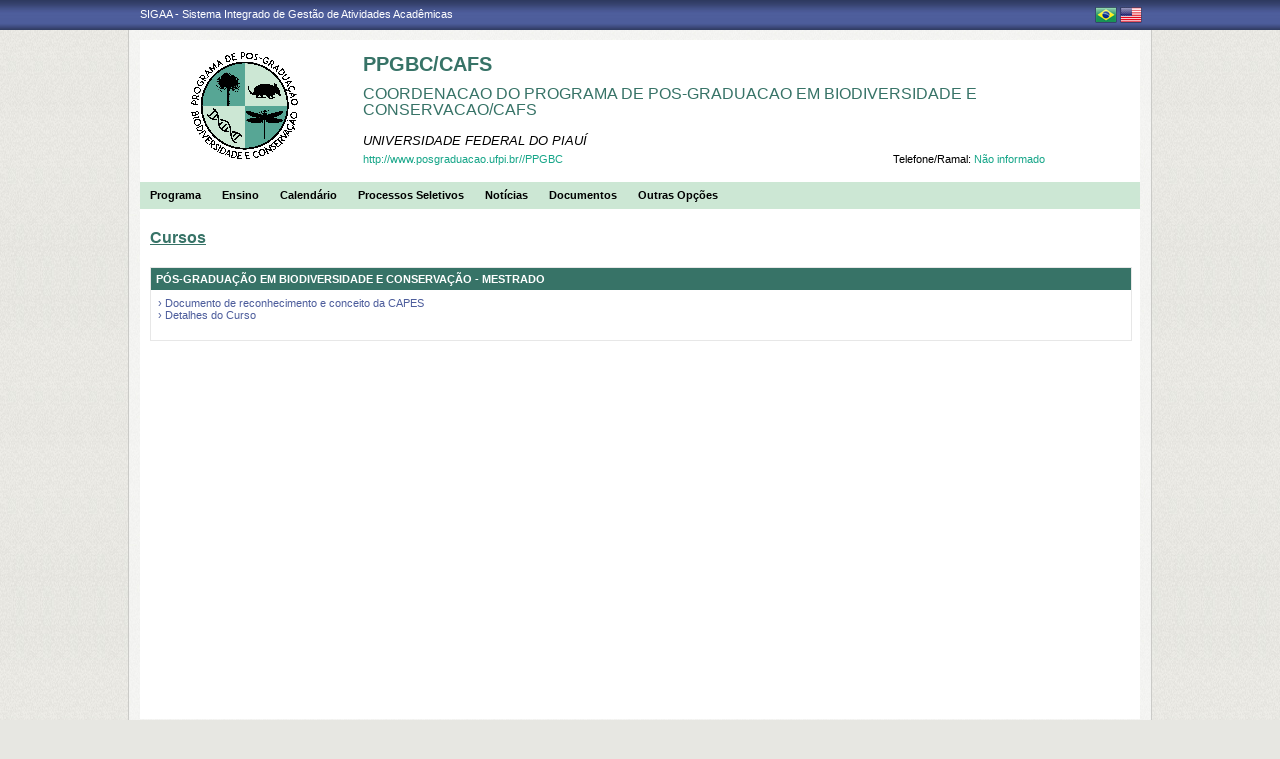

--- FILE ---
content_type: text/html;charset=utf-8
request_url: https://sigaa.ufpi.br/sigaa/public/programa/cursos.jsf?lc=lc=lc=pt_BR&id=1116
body_size: 29370
content:

<!DOCTYPE html PUBLIC "-//W3C//DTD HTML 4.01 Transitional//EN"  "http://www.w3.org/TR/html4/loose.dtd">





















<html xmlns="http://www.w3.org/1999/xhtml">
<head>
    <title>Portal de Programas de Pós-Graduação (UFPI)</title>
    <meta http-equiv="Content-Type" content="text/html; charset=iso-8859-1" />
    <meta name="author" content="Andressa Kroeff Pires - SINFO">
    <link class="component" href="/sigaa/a4j/s/3_3_3.Finalorg/richfaces/renderkit/html/css/basic_classes.xcss/DATB/eAF7sqpgb-jyGdIAFrMEaw__.jsf;jsessionid=3047CDE5AE8BC0705F81BF77CB478E61.jb03" rel="stylesheet" type="text/css" /><link class="component" href="/sigaa/a4j/s/3_3_3.Finalorg/richfaces/renderkit/html/css/extended_classes.xcss/DATB/eAF7sqpgb-jyGdIAFrMEaw__.jsf;jsessionid=3047CDE5AE8BC0705F81BF77CB478E61.jb03" media="rich-extended-skinning" rel="stylesheet" type="text/css" /><script type="text/javascript">window.RICH_FACES_EXTENDED_SKINNING_ON=true;</script><script src="/sigaa/a4j/g/3_3_3.Finalorg/richfaces/renderkit/html/scripts/skinning.js.jsf" type="text/javascript"></script><link rev=made href="mailto:andressa@info.ufrn.br">
    <link rel="stylesheet" href="/sigaa/public/programa/css/template.css" />
    
<style type="text/css">
/* topo do site */
#corpo #topo_site {
	display: block;
	width: 100%;
	height: 142px;
}

	#topo_site #logo {
		display: inline-block;
		*float: left;
		width: 190px;
		height: 122px;
		text-align:center;
		vertical-align: top;
		padding: 10px;
	}

		#logo img {
			max-width: 190px;
			_width: 188px;
			max-height: 122px;
			_height: 120px;
		}

	#topo_site #nomes {
		display: inline-block;
		*float: left;
		width: 682px;
		height: 100%;
		margin: 0 0 0 10px;
		vertical-align: top;
	}

		#nomes .sigla {
			display: block;
			width: 100%;
			font-family: "Verdana", Arial, Helvetica, sans-serif;
			font-size: 20px;
			color: #377367;
			font-weight: bold;
			text-transform: uppercase;
			margin: 13px 0 10px;
		}

		#nomes .nome_programa {
			display: block;
			width: 100%;
			font-family: "Verdana", Arial, Helvetica, sans-serif;
			font-size: 16px;
			color: #377367;
			text-transform: uppercase;
			line-height: 16px;
			margin-bottom: 15px;
		}

			.nome_programa a {
				color: #377367;
			}

			.nome_programa a:hover {
				text-decoration: underline;
			}

		#nomes .nome_centro {
			display: block;
			width: 100%;
			font-family: "Verdana", Arial, Helvetica, sans-serif;
			font-size: 13px;
			color: #377367 !important;
			text-transform: uppercase;
			font-style: italic;
			margin-bottom: 5px;
		}

		#nomes .url_programa {
			display: block;
			width: 65%;
			float:left;
			font-family: "Verdana", Arial, Helvetica, sans-serif;
			font-size: 11px;
			color: #7d97fe;
		}

			.url_programa a {
				font-family: "Verdana", Arial, Helvetica, sans-serif;
				font-size: 11px;
				color: #17A689;
			}

			.url_programa a:hover {
				text-decoration: #17A689;
			}
			
		#nomes .telefone_programa {
			float:right;
			width: 35%;
			display:block;
			text-align: right;
			font-family: "Verdana", Arial, Helvetica, sans-serif;
			font-size: 11px;
			color: #17A689;
		}	
		
		#nomes .telefone_programa .telefoneRamal{
			color: black;
		}
		 
/* menu */
#corpo .menu {
	display: block;
	width: 100%;
	height: 26px;
	background-color: #CCE7D4;
	border-bottom: #CCE7D4 solid 1px;
}

	.menu .li-menu {
		float: left;
		padding: 0 10px 0 0;
		position: relative;
		border-left: #CCE7D4 solid 1px;
		z-index: 10;
		height:27px;
	}

	.menu .primeiro {
		border-left: none;
	}

	.menu .item-menu {
		float: left;
		padding: 7px 0 0 10px;
		height: 20px;
		*height: 21px;
		color: #000000;
		font-weight: bold;
	}

	.menu span.item-menu {
		cursor: default;
	}

	.menu a:hover {
		text-decoration: underline;
	}

	.menu .sub-menu {
		display: none;
		padding: 10px 10px 5px 10px;
		position: absolute;
		top: 26px;
		left: 0;
		z-index: 11;
		background: #CCE7D4;
	}

	.menu .sub-menu li {
		border-top: 1px solid #CCE7D4;
		padding: 10px 0 5px 0;
	}

	.menu .sub-menu .primeiro {
		border: 0;
		padding: 0 0 5px 0;
	}

	.menu .sub-menu a {
		display: block;
		width: auto;
		color: #000000;
		white-space: nowrap;
	}

		.sub-menu a:hover {
			text-decoration: none;
		}

/* conteudo */
#corpo #conteudo {
	display: block;
	width:98%;
	min-height: 480px;
	_height: 480px;
	margin:20px 10px 0;
}

	.titulo {
		font-family: "Verdana", Arial, Helvetica, sans-serif;
		font-size: 16px;
		font-weight: bold;
		text-decoration: underline;
		color: #377367;
	}

	h1, h2, h3, h4, h5, h6 {
		display: block;
		width: auto;
		height: auto;
		font-size: 100%;
		font-weight: bold;
		margin: 0 0 10px 0;
		color: #377367;
	}

	.titulo_menor {
		font-family: "Verdana", Arial, Helvetica, sans-serif;
		font-size: 12px;
		font-weight: bold;
		text-decoration: underline;
		color: #377367;
	}

	.leia_mais a {
		float: right;
		text-align: right;
		font-family: "Verdana", Arial, Helvetica, sans-serif;
		font-size: 10px;
		color: #17A689;
	}

	.saiba_mais a {
		float: left;
		text-align: left;
		font-family: "Verdana", Arial, Helvetica, sans-serif;
		font-size: 10px;
		color: #17A689;
	}
	
	.destaqueProcessoeletivo{
		font-weight: bold !important;
	}

	/* conteudo da coluna menu lateral */
	#conteudo #menu_lateral {
		display: inline-block;
		*float: left;
		width: 208px;
		height: auto;
		border: 1px solid #E1E1E1;
		vertical-align: top;
		margin: 3px 0 0;
	}

		#menu_lateral #titulo {
			display: block;
			padding: 20px 20px 0;
			color: #377367;
			font-size: 14px;
			font-weight: bold;
			text-align: center;
		}

		#menu_lateral #links {
			display: block;
			padding: 20px 20px 15px;
		}

		#menu_lateral #links li {
			border-top: 1px solid #E1E1E1;
			padding: 10px 0 5px 0;
		}

		#menu_lateral #links .primeiro {
			border: 0;
			padding: 0 0 5px 0;
		}

		#menu_lateral #links a {
			display: block;
			width: auto;
			/*white-space: nowrap;*/
			color: #17A689;
		}

		#menu_lateral #links a:hover {
			color: #222222;
			text-decoration: none;
		}

	/* conteudo da coluna esquerda */
	#conteudo #esquerda {
		display: inline-block;
		*float: left;
		width: 72%;
		min-height: 513px;
		_height: 513px;
		margin: 0 22px 0 0;
		*margin: 0 24px 0 0;
	}

	#conteudo #esquerda.com_menu_lateral {
		width: 476px;
		*width: 480px;
		margin: 0 18px 0 20px;
		*margin: 0 20px 0;
	}

		/* noticia em destaque */
		#esquerda #destaque {
			display: block;
			width: 100%;
			height: 203px;
			padding:20px 0 0;
		}

			#destaque .d_titulo {
				display: block;
				width: 100%;
				height: 34px;
				font-weight: bold;
				font-size: 13px;
				margin: 0 0 10px 0;
			}

			#destaque .d_texto {
				display: block;
				width: 100%;
				height: 139px;
				line-height: 17px;
				text-align: justify;
				margin: 0 0 10px 0;
			}

				.d_texto .foto {
					float: left;
					
					margin: 0 20px 0 0;
					
					border: 1px solid #e9eef2;
				}

				.d_texto .data {
					float: left;
					width: auto;
					margin:5px 0 0;
					font-size: 9px;
					font-weight: bold;
				}

		/* separador das noticias */
		#esquerda #linha {
			display: block;
			width: 100%;
			height: 1px;
			margin: 15px 0;
			_margin: 0px 0 10px;
			background: transparent url(../img/pontilhado.png) repeat-x left center;
		}

		/* ultimas noticias */
		#esquerda #listagem ul {
			display: block;
			width: 100%;
			height: auto;
			padding:20px 0 0;
			_padding:20px 0 4px;
		}

			#listagem ul li {
				display: block;
				width: 100%;
				margin: 0 0 8px 0;
			}

			#listagem ul li a:hover {
				text-decoration: underline;
			}

			#listagem ul li .data {
				font-size: 9px;
				font-weight: bold;
			}

	/* conteudo da coluna direita */
	#conteudo #direita {
		display: inline-block;
		*float: left;
		width: 249px;
		min-height: 513px;
		_height: 513px;
		vertical-align: top;
	}

		/* chamada */
		#direita #chamada {
			display: block;
			width: 100%;
			height: 227px;
			_height: 230px;
			margin: 18px 0 0;
		}

			#chamada #icone {
				float: right;
				width: 54px;
				height: 47px;
				position: relative;
				margin: -14px 0 0 0;
				_margin: -15px 0 0 0;
				z-index: 10px;
			}

			#chamada #caixa {
				float: left;
				width: 90%;
				height: 213px;
				_height: 216px;
				margin: -37px 0 0 0;
				_margin: -38px 0 0 0;
				padding: 8px;
				border: 1px solid #e1e1e1;
			}

				#caixa #titulo {
					display: block;
					width: 180px;
					height: auto;
					padding: 4px 0 13px;
					text-align: center;
				}

				#caixa .introducao {
					display: block;
					width: 100%;
					height: 35px;
					line-height: 18px;
					text-align: justify;
				}

				/* listagem referente ao processo seletivo */
				#caixa #listagem2 ul {
					display: block;
					width: 100%;
					height: 110px;
					padding: 15px 0 10px;
				}

					#listagem2 ul li {
						display: block;
						width: 100%;
						margin: 0 0 8px 0;
						font-style: italic;
						text-transform: uppercase;
					}

					#listagem2 ul li a:hover {
						text-decoration: underline;
					}

					#listagem2 ul li .data {
						text-transform: none;
					}

				/* listagem referente ao calendario */
				#caixa #listagem3 ul {
					display: block;
					width: 100%;
					height: 110px;
					padding: 15px 0 10px;
				}

					#listagem3 ul li {
						display: block;
						width: 100%;
						margin: 0 0 10px 0;
						font-size: 10px;
						font-weight: bold;
					}

					#listagem3 ul li .evento {
						display: block;
						width: 93%;
						height: auto;
						margin: 0 0 0 15px;
						font-size: 11px;
						font-style: italic;
						font-weight: normal;
					}

					#listagem3 ul li .evento a:hover  {
						text-decoration: underline;
					}

		/* separador das chamadas */
		#direita #espaco {
			display: block;
			width: 100%;
			height: 1px;
			margin: 20px 0;
			_margin: 15px 0;
		}


	/* ------------------------------ Conteudo das internas ------------------------------ */
	.texto {
		display: block;
		width: 100%;
		height: auto;
		margin: 20px 0;
		text-align: justify;
		line-height: 15px;
		color: #222222
	}

		.texto .foto {
			float: left;
			
			margin: 2px 20px 5px 0;
			
			border: 1px solid #e9eef2;
		}
	
	.subtitulo {
		display: block;
		width: auto;
		height: auto;
		font-weight: bold;
		margin: 0 0 10px 0;
		color: #377367;
	}

	.texto_afastado {
		display: block;
		width: 99%;
		height: auto;
		margin: 5px 0 0 10px;
	}

		.texto_afastado ul#listagem {
			display: block;
			width: 100%;
		}

			.texto_afastado ul#listagem li {
				display: block;
				width: 100%;
				margin: 15px 0 0 0;
				font-weight: bold;
				text-transform: uppercase;
			}

			.texto_afastado ul#listagem li.primeiro {
				margin: 0;
			}

			.texto_afastado ul#listagem li .dados {
				display: block;
				width: 98%;
				height: auto;
				margin: 6px 0 0 20px;
				font-weight: normal;
				text-transform: none;
			}

			.texto_afastado ul#listagem li .dados p {
				display: block;
				width: 100%;
			}

			.texto_afastado ul#listagem li .dados .cor {
				color: #7d97fe;
			}

			.texto_afastado ul#listagem li .data {
				color: #7d97fe;
			}

			.texto_afastado ul#listagem li a.cor {
				text-transform: none;
				color: #000;
			}

			.texto_afastado ul#listagem li a.cor:hover {
				text-decoration: underline;
			}

	/* Detalhes da notícia */
	.data_cadastrada {
		display: block;
		width: 100%;
		height: auto;
		text-align: right;
		color: #7d97fe;
	}

		.data_cadastrada b {
			color: #377367;
		}

	.arquivo_baixar {
		display: block;
		width: 100%;
		height: auto;
	}

		.arquivo_baixar a {
			color: #4D5D9C;
		}

		.arquivo_baixar a:hover {
			color: #222222;
		}

	/* listagem geral (tabela) */
	#listagem_tabela {
		display: block;
		width: 100%;
		height: auto;
		border: 1px solid #e7e7e7;
		padding: 0;
		margin: 20px 0 0;
	}

		#listagem_tabela #head_lt {
			display: block;
			width: 100%;
			padding: 15px 0;
			background:#377367 url(./img/pontilhado.png) repeat-x scroll left bottom;
			color: #FFFFFF;
			font-size: 12px;
			font-weight: bold;
			text-align: center;
			text-transform: uppercase;
		}

		#listagem_tabela #group_lt {
			display: block;
			width: 99%;
			height: auto;
			padding: 5px;
			background: #377367;
			color: #FFFFFF;
			font-size: 11px;
			font-weight: bold;
			text-transform: uppercase;
		}

			#listagem_tabela #group_lt a {
				color: #FFF;
			}

			#listagem_tabela #group_lt a:hover {
				color: #FFF;
			}

		#listagem_tabela #table_lt, #table_lt tbody {
			display: block;
			width: 100%;
			height: auto;
		}

			#table_lt tbody tr td {
				padding: 5px;
				text-align: left;
				vertical-align: middle;
			}

			#table_lt tbody tr td.centro {
				text-align: center;
			}

			#table_lt tbody tr td.direita {
				text-align: right;
			}

			#table_lt tbody tr.campos {
				display: block;
				width: 100%;
				height: auto;
				*height: 18px;
				padding: 2px 0;
				background: #EDF1F8;
				font-weight: bold;
			}
			#table_lt tbody tr.campos td {
				color: #222222;
			}

			#table_lt tbody tr.linha_par {
				display: block;
				width: 100%;
				height: auto;
				*height: 18px;
				padding: 2px 0;
				background: #F9FBFD;
			}

			#table_lt tbody tr.linha_impar {
				display: block;
				width: 100%;
				height: auto;
				*height: 18px;
				padding: 2px 0;
				background: #ffffff;
			}

			#table_lt tbody tr td a.cor, #table_lt tbody tr td a.cor_ss {
				color: #4D5D9C;
			}

			#table_lt tbody tr td a.cor:hover {
				text-decoration: underline;
			}

			#table_lt tbody tr td a.cor_ss:hover {
				color: #222222;
			}

			#table_lt tbody tr td a.negrito:hover {
				font-weight: bold;
			}

			#table_lt tbody tr td a.italico:hover {
				font-style: italic;
			}

			#table_lt tbody tr td .topicos {
				display: block;
				width: auto;
				margin-left: 20px;
			}

				#table_lt tbody tr td .topicos span {
					display: block;
					width: auto;
					margin: 8px 0 0 0;
				}

				#table_lt tbody tr td .topicos a {
					display: block;
					width: auto;
					margin: 8px 0 0 0;
				}

			#table_lt tbody tr td #descricao {
				display: block;
				width: auto;
				margin-left: 20px;
				margin-right: 20px;
			}

				#table_lt tbody tr td #descricao span {
					display: block;
					width: auto;
					margin: 0 0 5px 0;
				}

				#table_lt tbody tr td #descricao span.negrito {
					font-weight: bold;
				}

				#table_lt tbody tr td #descricao span.links {
					margin: 10px 0 0 0;
					*margin: 10px 0 -5px 0;
				}

					#table_lt tbody tr td #descricao span.links a {
						float: left;
						width: auto;
						height: auto;
						margin: 0 15px 0 0;
					}

		#listagem_tabela #foot_lt {
			display: block;
			width: 100%;
			height: auto;
			padding: 5px 0;
			background: #4d5d9c;
			color: #FFFFFF;
			font-size: 11px;
			font-weight: bold;
			text-align: center;
		}

	#listagem_tabela.espaco_menor {
		margin: 10px 0 0;
	}

	/* formulario para busca */
	#caixa_formulario {
		display: block;
		width: 516px;
		height: 165px;
		_height: 165px;
		margin: 20px auto;
	}

		#caixa_formulario #icon_cf {
			float: right;
			width: 85px;
			height: 74px;
			position: relative;
			margin: -16px 0 0 0;
			z-index: 10px;
		}

		#caixa_formulario #formulario {
			float: left;
			width: 97%;
			height: auto;
			margin: -58px 0 0 0;
			border: 1px solid #e7e7e7;
		}
			#formulario #head_f {
				display: block;
				width: 100%;
				height: auto;
				padding: 15px 0;
				background: #377367;
				color: #FFFFFF;
				font-size: 12px;
				font-weight: bold;
				text-align: center;
				text-transform: uppercase;
			}

			#formulario #body_f {
				display: block;
				width: 450px;
				*width: 451px;
				height: auto;
				padding: 25px;
				text-align: center;
			}

				#formulario #body_f .campo {
					display: block;
					width: 196px;
					*width: 190px;
					_width: 175px;
					_height: auto;
					margin: 0px auto 10px;
				}

					#formulario #body_f .campo label {
						float: left;
						font-weight: bold;
						color: #000000;
						padding: 3px;
					}

				#formulario #body_f input {
					border: 1px #c8c8c6 solid;
					font-size: 11px;
					color: #222222;
					font-family: "Tahoma";
					padding: 2px 4px;
					width: 30px;
					height: 14px;
					margin: 0px;
					vertical-align: top;
				}

				#formulario #body_f select {
					border: 1px #c8c8c6 solid;
					font-size: 11px;
					color: #222222;
					font-family: "Tahoma";
					padding: 2px;
					width: 37px;
					height: 20px;
					margin: 0px;
					vertical-align: top;
				}

				#formulario #body_f .bt_buscar {
					margin: 0px;
					background: transparent url(./img/bt_buscar.jpg) no-repeat;
					border: none;
					cursor:pointer;
					height:25px;
					width:56px;
				}

	/* ------------------------------ Conteudo das internas ------------------------------ */
/************************************
* UFPI: ALTERAÇÃO ESPECÍFICA
************************************/

/************************************
*     ERROS, AVISOS E WARNINGS
*************************************/

#painel-erros {
	background: #F9FBFD;
	padding: 3px 28px;
	border-bottom: 1px solid #DDD;
}

#painel-erros ul{
	margin: 0;
	padding: 0;
	padding: 10px 0 10px 55px;
}

#painel-erros li{
	font-weight: bold;
}

#painel-erros ul.info {background: url(/shared/img/mensagens/info.gif) no-repeat left center;}
#painel-erros ul.warning {background: url(/shared/img/mensagens/warning.gif) no-repeat left center;}
#painel-erros ul.erros {background: url(/shared/img/mensagens/error.gif) no-repeat left center;}

#painel-erros ul.info li {color: #0CA700;}
#painel-erros ul.warning li {color: #333;}
#painel-erros ul.erros li {color: #F11;}

/****************************
FORMULÁRIO
*****************************/

table.formulario, table.subFormulario {
	margin: 0 auto;
	background-color: #F9FBFD;
	border-collapse: collapse;
}

table.formulario {
	border: 1px solid #DEDFE3;
	font-size: 1em;
	border-spacing: 2px;
}

table.formulario tr td, table.subFormulario tr td {
	padding: 3px;
}
table.formulario thead tr th {
	text-align: left;
}

table.formulario tfoot tr {
	background: #EEE;
}

table.formulario tfoot tr td, tfoot.formulario tr td {
	text-align: center;
}

table.formulario caption{
	font-size: 1.1em;
}

table.formulario caption, table.listagem caption, table.visualizacao caption, h3.tituloTabela {
	margin: 0 auto;
	padding: 3px 0;
	font-weight: bold;
	font-variant: small-caps;
	color: #FFF;
	letter-spacing: 1px;
	background: url(/shared/img/bg_caption.gif) center repeat-x;
	text-align: center;
}

table.subFormulario caption, caption.subFormulario, td.subFormulario, table.formulario table caption, table.listagem tr.titulo {

	margin: 1px 0px;
	font-weight: bold;
	font-variant: small-caps;
	color: #333366;
	background: #EDF1F8;
	background-image: none;
	text-align: left;
	border: 0;
	letter-spacing: 1px;
	padding: 3px 0 3px 20px;
	border-bottom: 1px solid #C8D5EC;
}

table.subFormulario thead tr th, table.subFormulario thead tr td{
	text-align: left;
}

table.subFormulario tfoot, table.subFormulario tfoot td {
	background-color: #EBEBEB;
	text-align: center;
}

td.subFormularioItem {
	margin: 1px 0px;
	font-weight: bold;
	font-variant: small-caps;
	color: black;
	background: #EDF1F8;
	border-top: 1px solid #6A6A6A;
	text-align: center;
}

/************************************
* UFPI: FIM ALTERAÇÃO ESPECÍFICA
************************************/
	
 </style>
</head>
<body>
	<div id="bg">
    	<div id="bg_rodape">
        	<div id="estrutura">
				
			    	
            	







<div id="topo">
	<div id="sigaa">
    	<a href="/sigaa" target="_blank" title="SIGAA">SIGAA - Sistema Integrado de Gestão de Atividades Acadêmicas</a>
    </div>
	<div id="instituicao">
    	<a href="http://www.ufpi.br/" target="_blank" 
    		title="Acessar P&aacute;gina UFPI">
    		
    	</a>
    </div>
	<div id="idiomas">
		
			<a href="?lc=pt_BR&id=1116"><img src="/sigaa/public/programa/img/idioma_portugues.png" title="Vers&atilde;o em Portugu&ecirc;s" /></a>
		
		
			<a href="?lc=en_US&id=1116"><img src="/sigaa/public/programa/img/idioma_ingles.png" title="Vers&atilde;o em Ingl&ecirc;s" /></a>
		
    	
	</div>
</div>
				

<div id="site">
	<div id="margem">
		<div id="corpo">
			<div id="topo_site">
				<div id="logo">
		    		
						<a href="portal.jsf?lc=lc=lc=pt_BR&id=1116">
							<img src="/sigaa/verFoto?idFoto=3279859&key=443f7a876de5df0e828dc667a0921306">
						</a>
					
					
			    </div>
			  	<div id="nomes">
			         
			          <span class="sigla">
			          	 PPGBC/CAFS
			          </span>
			         
			          <span class="nome_programa">
						<a href="portal.jsf?lc=lc=lc=pt_BR&id=1116">
							 COORDENACAO DO PROGRAMA DE POS-GRADUACAO EM BIODIVERSIDADE E CONSERVACAO/CAFS
						</a>
			          </span>
			          
			          <span class="nome_centro">
			          		<a href="/sigaa/public/centro/portal.jsf?lc=pt_BR&id=605"
							title="Acessar Página" class="nomeCentro">
								UNIVERSIDADE FEDERAL DO PIAUÍ
							</a>
			          </span>
					  
					  <span class="telefone_programa">
						 	<span class="telefoneRamal">Telefone/Ramal: </span>N&atilde;o informado 
							
							
								
							
					  </span>
						
			          
							<span class="url_programa">
								<a href="">http://www.posgraduacao.ufpi.br//PPGBC</a>
							</span>
					  
					  
			      </div>
			</div>

<div id="menu" class="menu">
  	<ul>
          <li class="li-menu primeiro">
              <span class="item-menu" title="Programa">Programa</span>
              <div class="sub-menu">
                  <ul>
                      <li class="primeiro">
	                      <a title="Apresentação" href="apresentacao.jsf?lc=lc=lc=pt_BR&id=1116">
	                      	&middot; Apresenta&ccedil;&atilde;o
	                      </a> 
					  </li>
					  <li>
					  	  <a title="Área de Concentração" href="areas.jsf?lc=lc=lc=pt_BR&id=1116">
					  		&middot; &Aacute;rea de Concentra&ccedil;&atilde;o
					  	  </a>
					  </li>
					  <li><a title="Cursos" href="cursos.jsf?lc=lc=lc=pt_BR&id=1116">&middot; Cursos</a></li>
					  <li>
						  <a title="Grade Curricular" href="curriculo.jsf?lc=lc=lc=pt_BR&id=1116">
						  	&middot; Grade Curricular
						  </a>
					  </li>
                  </ul>
              </div>
          </li>
          <li class="li-menu">
              <span class="item-menu" title="Ensino">Ensino</span>
              <div class="sub-menu">
                  <ul>
					<li class="primeiro"><a title="Alunos Ativos" href="alunos.jsf?lc=lc=lc=pt_BR&id=1116">&middot; Alunos Ativos</a></li>
					<li><a title="Corpo Docente" href="equipe.jsf?lc=lc=lc=pt_BR&id=1116">&middot; Corpo Docente</a></li>
					<li><a title="Cursos" href="cursos.jsf?lc=lc=lc=pt_BR&id=1116">&middot; Cursos</a></li>
					<li><a title="Dissertações/Teses" href="defesas.jsf?lc=lc=lc=pt_BR&id=1116">&middot; Disserta&ccedil;&otilde;es/Teses</a></li>
					<li><a title="Turmas" href="turma.jsf?lc=lc=lc=pt_BR&id=1116">&middot; Turmas</a></li>
                   </ul>
              </div>
          </li>

		<li class="li-menu"><a class="item-menu"  title="Calendário" href="calendario.jsf?lc=lc=lc=pt_BR&id=1116">Calend&aacute;rio</a></li>
		<li class="li-menu"><a class="item-menu"  title="Processos Seletivos " href="processo_seletivo.jsf?lc=lc=lc=pt_BR&id=1116">Processos Seletivos  </a></li>
        <li class="li-menu"><a class="item-menu"  title="Notícias"  href="noticias.jsf?lc=lc=lc=pt_BR&id=1116">Not&iacute;cias</a></li>
        
        
       	
        <li class="li-menu">
	         <span class="item-menu" title="Documentos">Documentos</span>
              <div class="sub-menu">
	                  <ul>
	                      
							<li  class="primeiro">
								<a href="documentos.jsf?lc=lc=lc=pt_BR&id=1116&idTipo=4">&middot; Forms</a>
							</li>
							
							<li  class="">
								<a href="documentos.jsf?lc=lc=lc=pt_BR&id=1116&idTipo=3">&middot; Resolutions</a>
							</li>
							
							<li  class="">
								<a href="documentos.jsf?lc=lc=lc=pt_BR&id=1116&idTipo=2">&middot; Regiment</a>
							</li>
							
							<li  class="">
								<a href="documentos.jsf?lc=lc=lc=pt_BR&id=1116&idTipo=1">&middot; Others</a>
							</li>
							
	                  </ul>
	         </div>
	    </li>
	      

       	
       	
        <li class="li-menu">
	         <span class="item-menu" title="Outras Opções">Outras Op&ccedil;&otilde;es</span>
              <div class="sub-menu">
	                  <ul>
	                      
							<li  class="primeiro">
								
								 
									<a href="secao_extra.jsf?lc=lc=lc=pt_BR&id=1116&extra=374268090">
									&middot; Cadastro de participantes externos
									</a>
								
							</li>
							
							<li  class="">
								
								 
									<a href="secao_extra.jsf?lc=lc=lc=pt_BR&id=1116&extra=430646840">
									&middot; Formulários para uso interno do PPGBC
									</a>
								
							</li>
							
							<li  class="">
								
								 
									<a href="secao_extra.jsf?lc=lc=lc=pt_BR&id=1116&extra=424412690">
									&middot; Matrícula para alunos especiais
									</a>
								
							</li>
							
							<li  class="">
								
								 
									<a href="secao_extra.jsf?lc=lc=lc=pt_BR&id=1116&extra=373823550">
									&middot; Resoluções e portarias do PPGBC
									</a>
								
							</li>
							
	                  </ul>
	         </div>
	       </li>
	         
      </ul>
</div>


 


<script src="/sigaa/javascript/encoding.js" type="text/javascript" ></script>


 



<div id="conteudo">
	<div class="titulo">
		Cursos
	</div>

	
	

		

			
<form id="j_id_jsp_1740880455_24" name="j_id_jsp_1740880455_24" method="post" action="/sigaa/public/programa/cursos.jsf;jsessionid=3047CDE5AE8BC0705F81BF77CB478E61.jb03" enctype="application/x-www-form-urlencoded">
<input type="hidden" name="j_id_jsp_1740880455_24" value="j_id_jsp_1740880455_24" />

				

					<div id="listagem_tabela">
						
						<div id="group_lt">
								PÓS-GRADUAÇÃO EM BIODIVERSIDADE E CONSERVAÇÃO -
								 Mestrado
								   
								 
						</div>
						
						<table id="table_lt">
							<tbody>
								<tr>
									<td class="">
										 <a class="cor" href="http://conteudoweb.capes.gov.br/conteudoweb/ProjetoRelacaoCursosServlet?acao=detalhamentoIes&codigoPrograma=2100101421001014084P9" target="_blank" class="link">
											&rsaquo; Documento de reconhecimento e conceito da CAPES 
										 </a>
										 <br clear="all"/>
										 
<script type="text/javascript" language="Javascript">function dpf(f) {var adp = f.adp;if (adp != null) {for (var i = 0;i < adp.length;i++) {f.removeChild(adp[i]);}}};function apf(f, pvp) {var adp = new Array();f.adp = adp;var i = 0;for (k in pvp) {var p = document.createElement("input");p.type = "hidden";p.name = k;p.value = pvp[k];f.appendChild(p);adp[i++] = p;}};function jsfcljs(f, pvp, t) {apf(f, pvp);var ft = f.target;if (t) {f.target = t;}f.submit();f.target = ft;dpf(f);};</script>
<a href="#" title="Visualizar Detalhes do Curso" onclick="if(typeof jsfcljs == 'function'){jsfcljs(document.getElementById('j_id_jsp_1740880455_24'),{'j_id_jsp_1740880455_24:j_id_jsp_1740880455_29':'j_id_jsp_1740880455_24:j_id_jsp_1740880455_29','id':'32871054','nivel':'E'},'_blank');}return false" class="cor">
												&rsaquo;	
												Detalhes do Curso</a>  
									</td>
								</tr>
							</tbody>
						</table>
						<br clear="all"/>
					</div>
				
			<input type="hidden" name="javax.faces.ViewState" id="javax.faces.ViewState" value="j_id1" />
</form>
		
		
		
	

	
	</div>





</div>
	  </div>
	</div>
	<div id="rodape">
    SIGAA | Superintendência de Tecnologia da Informação - STI/UFPI - (86) 3215-1124 | &copy; UFRN | sigjb03.ufpi.br.instancia1
    <span style="font-size: 6pt;">19/01/2026 02:37</span>
	</div>
	 </div>
  </div>
</div>

<script src="/sigaa/public/programa/js/jquery.js" type="text/javascript"></script>
<script src="/sigaa/public/programa/js/submenu.js" type="text/javascript"></script>
<script type="text/javascript">
       new Submenu('#menu', {
           elementsSelector: '.li-menu',
           submenuSelector: '.sub-menu'
       });
  </script>
<!-- MYFACES JAVASCRIPT -->

</body>
</html>